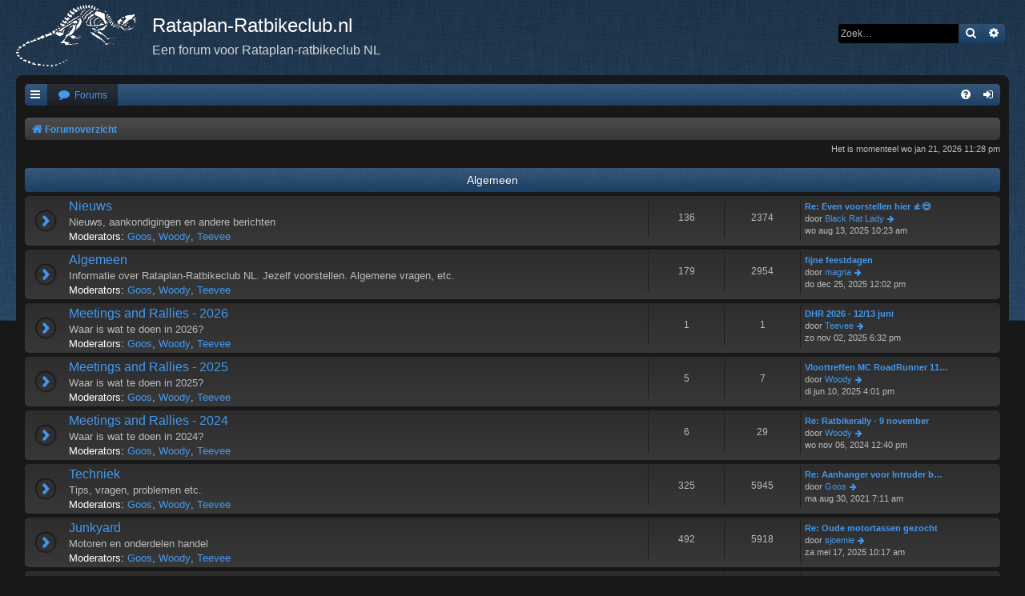

--- FILE ---
content_type: text/html; charset=UTF-8
request_url: http://rataplan-ratbikeclub.nl/forum/index.php?sid=1cc62f9f2f62e54c2150a141e1e15339
body_size: 5737
content:
<!DOCTYPE html>
<html dir="ltr" lang="nl-nl">
<head>
<meta charset="utf-8" />
<meta http-equiv="X-UA-Compatible" content="IE=edge">
<meta name="viewport" content="width=device-width, initial-scale=1" />

<title>Rataplan-Ratbikeclub.nl - Forumoverzicht</title>

	<link rel="alternate" type="application/atom+xml" title="Feed - Rataplan-Ratbikeclub.nl" href="/forum/app.php/feed?sid=c6242df64cb0115b854a783b7a3ae4e5">			<link rel="alternate" type="application/atom+xml" title="Feed - Nieuwe onderwerpen" href="/forum/app.php/feed/topics?sid=c6242df64cb0115b854a783b7a3ae4e5">				

<!--
	phpBB style name: Black
	Based on style:   prosilver (this is the default phpBB3 style)
	Original author:  Tom Beddard ( http://www.subBlue.com/ )
	Modified by:      Vjacheslav Trushkin  ( http://www.artodia.com/ )
-->

<link href="./assets/css/font-awesome.min.css?assets_version=45" rel="stylesheet">

<link href="./styles/prosilver/theme/normalize.css?assets_version=45" rel="stylesheet">
<link href="./styles/prosilver/theme/base.css?assets_version=45" rel="stylesheet">
<link href="./styles/prosilver/theme/utilities.css?assets_version=45" rel="stylesheet">
<link href="./styles/black/theme/stylesheet.css?assets_version=45" rel="stylesheet">




<!--[if lte IE 9]>
	<link href="./styles/prosilver/theme/tweaks.css?assets_version=45" rel="stylesheet">
<![endif]-->





</head>
<body id="phpbb" class="nojs notouch section-index ltr " data-online-text="Online">


<div id="body-wrapper">
	<a id="top" class="top-anchor" accesskey="t"></a>

		<div id="page-header" class="page-width">
			<div class="headerbar" role="banner">
							<div class="inner">

				<div id="site-description" class="site-description">
					<a id="logo" class="logo" href="./index.php?sid=c6242df64cb0115b854a783b7a3ae4e5" title="Forumoverzicht"><span class="site_logo"></span></a>
					<h1>Rataplan-Ratbikeclub.nl</h1>
					<p>Een forum voor Rataplan-ratbikeclub NL</p>
					<p class="skiplink"><a href="#start_here">Doorgaan naar inhoud</a></p>
				</div>

												<div id="search-box" class="search-box search-header" role="search">
					<form action="./search.php?sid=c6242df64cb0115b854a783b7a3ae4e5" method="get" id="search">
					<fieldset>
						<input name="keywords" id="keywords" type="search" maxlength="128" title="Zoek op sleutelwoorden" class="inputbox search tiny" size="20" value="" placeholder="Zoek…" />
						<button class="button button-search" type="submit" title="Zoek">
							<i class="icon fa-search fa-fw" aria-hidden="true"></i><span class="sr-only">Zoek</span>
						</button>
						<a href="./search.php?sid=c6242df64cb0115b854a783b7a3ae4e5" class="button button-search-end" title="Uitgebreid zoeken">
							<i class="icon fa-cog fa-fw" aria-hidden="true"></i><span class="sr-only">Uitgebreid zoeken</span>
						</a>
						<input type="hidden" name="sid" value="c6242df64cb0115b854a783b7a3ae4e5" />

					</fieldset>
					</form>
				</div>
								
				</div>
							</div>
		</div>

		
<div id="wrap" class="wrap page-width">

		<div class="navbar nav-tabs" role="navigation">
	<div class="nav-tabs">

	<ul id="nav-main" class="nav-main linklist" role="menubar">

		<li id="quick-links" class="tab quick-links dropdown-container responsive-menu" data-skip-responsive="true">
			<a href="#" class="dropdown-trigger nav-link" title="Snelle links">
				<i class="icon fa-bars fa-fw icon-white" aria-hidden="true"></i>
			</a>
			<div class="dropdown">
				<div class="pointer"><div class="pointer-inner"></div></div>
				<ul class="dropdown-contents" role="menu">
					
											<li class="separator"></li>
																									<li>
								<a href="./search.php?search_id=unanswered&amp;sid=c6242df64cb0115b854a783b7a3ae4e5" role="menuitem">
									<i class="icon fa-file-o fa-fw icon-gray" aria-hidden="true"></i><span>Onbeantwoorde onderwerpen</span>
								</a>
							</li>
							<li>
								<a href="./search.php?search_id=active_topics&amp;sid=c6242df64cb0115b854a783b7a3ae4e5" role="menuitem">
									<i class="icon fa-file-o fa-fw icon-blue" aria-hidden="true"></i><span>Actieve onderwerpen</span>
								</a>
							</li>
							<li class="separator"></li>
							<li>
								<a href="./search.php?sid=c6242df64cb0115b854a783b7a3ae4e5" role="menuitem">
									<i class="icon fa-search fa-fw" aria-hidden="true"></i><span>Zoek</span>
								</a>
							</li>
					
										<li class="separator"></li>

									</ul>
			</div>
		</li>

				<li class="tab forums selected">
			<a href="./index.php?sid=c6242df64cb0115b854a783b7a3ae4e5" class="nav-link" title="Forums" role="menuitem">
				<i class="icon fa-comment fa-fw" aria-hidden="true"></i> <span>Forums</span>
			</a>
		</li>
		

			<li class="tab rightside"  data-skip-responsive="true">
			<a href="./ucp.php?mode=login&amp;redirect=index.php&amp;sid=c6242df64cb0115b854a783b7a3ae4e5" class="nav-link" title="Aanmelden" accesskey="x" role="menuitem">
				<i class="icon fa-sign-in fa-fw icon-white" aria-hidden="true"></i>
			</a>
		</li>
					
		
	<li data-skip-responsive="true" class="tab rightside">
		<a href="/forum/app.php/help/faq?sid=c6242df64cb0115b854a783b7a3ae4e5" class="nav-link" rel="help" title="V&amp;A" role="menuitem">
			<i class="icon fa-question-circle fa-fw icon-white" aria-hidden="true"></i>
		</a>
	</li>

	</ul>

	</div>
</div>

<br />


<div class="navbar nav-breadcrumbs" role="navigation">
	<div class="inner">

	<ul id="nav-breadcrumbs" class="linklist navlinks" role="menubar">
						<li class="breadcrumbs">
										<span class="crumb"  itemtype="http://data-vocabulary.org/Breadcrumb" itemscope=""><a href="./index.php?sid=c6242df64cb0115b854a783b7a3ae4e5" itemprop="url" accesskey="h" data-navbar-reference="index"><i class="icon fa-home fa-fw"></i><span itemprop="title">Forumoverzicht</span></a></span>

								</li>
		
					<li class="rightside responsive-search">
				<a href="./search.php?sid=c6242df64cb0115b854a783b7a3ae4e5" title="Bekijk de uitgebreide zoekopties" role="menuitem">
					<i class="icon fa-search fa-fw" aria-hidden="true"></i><span class="sr-only">Zoek</span>
				</a>
			</li>
			</ul>

	</div>
</div>

	<a id="start_here" class="anchor"></a>
	<div id="page-body" class="page-body" role="main">
		
		
<p class="right responsive-center time">Het is momenteel wo jan 21, 2026 11:28 pm</p>



	
				<div class="forabg">
			<div class="inner">
			<ul class="topiclist">
				<li class="header">
										<dl class="row-item">
						<dt><div class="list-inner"><a href="./viewforum.php?f=46&amp;sid=c6242df64cb0115b854a783b7a3ae4e5">Algemeen</a></div></dt>
						<dd class="topics">Onderwerpen</dd>
						<dd class="posts">Berichten</dd>
						<dd class="lastpost"><span>Laatste bericht</span></dd>
					</dl>
									</li>
			</ul>
			<ul class="topiclist forums">
		
	
	
	
			
					<li class="row">
						<dl class="row-item forum_read">
				<dt title="Geen ongelezen berichten">
										<div class="list-inner">
													<!--
								<a class="feed-icon-forum" title="Feed - Nieuws" href="/forum/app.php/feed?sid=c6242df64cb0115b854a783b7a3ae4e5?f=1">
									<i class="icon fa-rss-square fa-fw icon-orange" aria-hidden="true"></i><span class="sr-only">Feed - Nieuws</span>
								</a>
							-->
																		<a href="./viewforum.php?f=1&amp;sid=c6242df64cb0115b854a783b7a3ae4e5" class="forumtitle">Nieuws</a>
						<br />Nieuws, aankondigingen en andere berichten													<br /><strong>Moderators:</strong> <a href="./memberlist.php?mode=viewprofile&amp;u=4&amp;sid=c6242df64cb0115b854a783b7a3ae4e5" class="username">Goos</a>, <a href="./memberlist.php?mode=viewprofile&amp;u=12&amp;sid=c6242df64cb0115b854a783b7a3ae4e5" class="username">Woody</a>, <a href="./memberlist.php?mode=viewprofile&amp;u=3&amp;sid=c6242df64cb0115b854a783b7a3ae4e5" class="username">Teevee</a>
												
												<div class="responsive-show" style="display: none;">
															Onderwerpen: <strong>136</strong>
													</div>
											</div>
				</dt>
									<dd class="topics">136 <dfn>Onderwerpen</dfn></dd>
					<dd class="posts">2374 <dfn>Berichten</dfn></dd>
					<dd class="lastpost">
						<span>
																						<dfn>Laatste bericht</dfn>
																										<a href="./viewtopic.php?p=79180&amp;sid=c6242df64cb0115b854a783b7a3ae4e5#p79180" title="Re: Even voorstellen hier 👍😎" class="lastsubject">Re: Even voorstellen hier 👍😎</a> <br />
																	door <a href="./memberlist.php?mode=viewprofile&amp;u=4862&amp;sid=c6242df64cb0115b854a783b7a3ae4e5" class="username">Black Rat Lady</a>
																	<a href="./viewtopic.php?p=79180&amp;sid=c6242df64cb0115b854a783b7a3ae4e5#p79180" title="Bekijk laatste bericht">
										<i class="icon fa-arrow-right fa-fw icon-md" aria-hidden="true"></i><span class="sr-only">Bekijk laatste bericht</span>
									</a>
																<br />wo aug 13, 2025 10:23 am
													</span>
					</dd>
							</dl>
					</li>
			
	
	
			
					<li class="row">
						<dl class="row-item forum_read">
				<dt title="Geen ongelezen berichten">
										<div class="list-inner">
													<!--
								<a class="feed-icon-forum" title="Feed - Algemeen" href="/forum/app.php/feed?sid=c6242df64cb0115b854a783b7a3ae4e5?f=5">
									<i class="icon fa-rss-square fa-fw icon-orange" aria-hidden="true"></i><span class="sr-only">Feed - Algemeen</span>
								</a>
							-->
																		<a href="./viewforum.php?f=5&amp;sid=c6242df64cb0115b854a783b7a3ae4e5" class="forumtitle">Algemeen</a>
						<br />Informatie over Rataplan-Ratbikeclub NL. Jezelf voorstellen. Algemene vragen, etc.													<br /><strong>Moderators:</strong> <a href="./memberlist.php?mode=viewprofile&amp;u=4&amp;sid=c6242df64cb0115b854a783b7a3ae4e5" class="username">Goos</a>, <a href="./memberlist.php?mode=viewprofile&amp;u=12&amp;sid=c6242df64cb0115b854a783b7a3ae4e5" class="username">Woody</a>, <a href="./memberlist.php?mode=viewprofile&amp;u=3&amp;sid=c6242df64cb0115b854a783b7a3ae4e5" class="username">Teevee</a>
												
												<div class="responsive-show" style="display: none;">
															Onderwerpen: <strong>179</strong>
													</div>
											</div>
				</dt>
									<dd class="topics">179 <dfn>Onderwerpen</dfn></dd>
					<dd class="posts">2954 <dfn>Berichten</dfn></dd>
					<dd class="lastpost">
						<span>
																						<dfn>Laatste bericht</dfn>
																										<a href="./viewtopic.php?p=79185&amp;sid=c6242df64cb0115b854a783b7a3ae4e5#p79185" title="fijne feestdagen" class="lastsubject">fijne feestdagen</a> <br />
																	door <a href="./memberlist.php?mode=viewprofile&amp;u=18&amp;sid=c6242df64cb0115b854a783b7a3ae4e5" class="username">magna</a>
																	<a href="./viewtopic.php?p=79185&amp;sid=c6242df64cb0115b854a783b7a3ae4e5#p79185" title="Bekijk laatste bericht">
										<i class="icon fa-arrow-right fa-fw icon-md" aria-hidden="true"></i><span class="sr-only">Bekijk laatste bericht</span>
									</a>
																<br />do dec 25, 2025 12:02 pm
													</span>
					</dd>
							</dl>
					</li>
			
	
	
			
					<li class="row">
						<dl class="row-item forum_read">
				<dt title="Geen ongelezen berichten">
										<div class="list-inner">
													<!--
								<a class="feed-icon-forum" title="Feed - Meetings and Rallies - 2026" href="/forum/app.php/feed?sid=c6242df64cb0115b854a783b7a3ae4e5?f=73">
									<i class="icon fa-rss-square fa-fw icon-orange" aria-hidden="true"></i><span class="sr-only">Feed - Meetings and Rallies - 2026</span>
								</a>
							-->
																		<a href="./viewforum.php?f=73&amp;sid=c6242df64cb0115b854a783b7a3ae4e5" class="forumtitle">Meetings and Rallies - 2026</a>
						<br />Waar is wat te doen in 2026?													<br /><strong>Moderators:</strong> <a href="./memberlist.php?mode=viewprofile&amp;u=4&amp;sid=c6242df64cb0115b854a783b7a3ae4e5" class="username">Goos</a>, <a href="./memberlist.php?mode=viewprofile&amp;u=12&amp;sid=c6242df64cb0115b854a783b7a3ae4e5" class="username">Woody</a>, <a href="./memberlist.php?mode=viewprofile&amp;u=3&amp;sid=c6242df64cb0115b854a783b7a3ae4e5" class="username">Teevee</a>
												
												<div class="responsive-show" style="display: none;">
															Onderwerpen: <strong>1</strong>
													</div>
											</div>
				</dt>
									<dd class="topics">1 <dfn>Onderwerpen</dfn></dd>
					<dd class="posts">1 <dfn>Berichten</dfn></dd>
					<dd class="lastpost">
						<span>
																						<dfn>Laatste bericht</dfn>
																										<a href="./viewtopic.php?p=79181&amp;sid=c6242df64cb0115b854a783b7a3ae4e5#p79181" title="DHR 2026 - 12/13 juni" class="lastsubject">DHR 2026 - 12/13 juni</a> <br />
																	door <a href="./memberlist.php?mode=viewprofile&amp;u=3&amp;sid=c6242df64cb0115b854a783b7a3ae4e5" class="username">Teevee</a>
																	<a href="./viewtopic.php?p=79181&amp;sid=c6242df64cb0115b854a783b7a3ae4e5#p79181" title="Bekijk laatste bericht">
										<i class="icon fa-arrow-right fa-fw icon-md" aria-hidden="true"></i><span class="sr-only">Bekijk laatste bericht</span>
									</a>
																<br />zo nov 02, 2025 6:32 pm
													</span>
					</dd>
							</dl>
					</li>
			
	
	
			
					<li class="row">
						<dl class="row-item forum_read">
				<dt title="Geen ongelezen berichten">
										<div class="list-inner">
													<!--
								<a class="feed-icon-forum" title="Feed - Meetings and Rallies - 2025" href="/forum/app.php/feed?sid=c6242df64cb0115b854a783b7a3ae4e5?f=72">
									<i class="icon fa-rss-square fa-fw icon-orange" aria-hidden="true"></i><span class="sr-only">Feed - Meetings and Rallies - 2025</span>
								</a>
							-->
																		<a href="./viewforum.php?f=72&amp;sid=c6242df64cb0115b854a783b7a3ae4e5" class="forumtitle">Meetings and Rallies - 2025</a>
						<br />Waar is wat te doen in 2025?													<br /><strong>Moderators:</strong> <a href="./memberlist.php?mode=viewprofile&amp;u=4&amp;sid=c6242df64cb0115b854a783b7a3ae4e5" class="username">Goos</a>, <a href="./memberlist.php?mode=viewprofile&amp;u=12&amp;sid=c6242df64cb0115b854a783b7a3ae4e5" class="username">Woody</a>, <a href="./memberlist.php?mode=viewprofile&amp;u=3&amp;sid=c6242df64cb0115b854a783b7a3ae4e5" class="username">Teevee</a>
												
												<div class="responsive-show" style="display: none;">
															Onderwerpen: <strong>5</strong>
													</div>
											</div>
				</dt>
									<dd class="topics">5 <dfn>Onderwerpen</dfn></dd>
					<dd class="posts">7 <dfn>Berichten</dfn></dd>
					<dd class="lastpost">
						<span>
																						<dfn>Laatste bericht</dfn>
																										<a href="./viewtopic.php?p=79172&amp;sid=c6242df64cb0115b854a783b7a3ae4e5#p79172" title="Vloottreffen MC RoadRunner 11-13 juli 2025" class="lastsubject">Vloottreffen MC RoadRunner 11…</a> <br />
																	door <a href="./memberlist.php?mode=viewprofile&amp;u=12&amp;sid=c6242df64cb0115b854a783b7a3ae4e5" class="username">Woody</a>
																	<a href="./viewtopic.php?p=79172&amp;sid=c6242df64cb0115b854a783b7a3ae4e5#p79172" title="Bekijk laatste bericht">
										<i class="icon fa-arrow-right fa-fw icon-md" aria-hidden="true"></i><span class="sr-only">Bekijk laatste bericht</span>
									</a>
																<br />di jun 10, 2025 4:01 pm
													</span>
					</dd>
							</dl>
					</li>
			
	
	
			
					<li class="row">
						<dl class="row-item forum_read">
				<dt title="Geen ongelezen berichten">
										<div class="list-inner">
													<!--
								<a class="feed-icon-forum" title="Feed - Meetings and Rallies - 2024" href="/forum/app.php/feed?sid=c6242df64cb0115b854a783b7a3ae4e5?f=69">
									<i class="icon fa-rss-square fa-fw icon-orange" aria-hidden="true"></i><span class="sr-only">Feed - Meetings and Rallies - 2024</span>
								</a>
							-->
																		<a href="./viewforum.php?f=69&amp;sid=c6242df64cb0115b854a783b7a3ae4e5" class="forumtitle">Meetings and Rallies - 2024</a>
						<br />Waar is wat te doen in 2024?													<br /><strong>Moderators:</strong> <a href="./memberlist.php?mode=viewprofile&amp;u=4&amp;sid=c6242df64cb0115b854a783b7a3ae4e5" class="username">Goos</a>, <a href="./memberlist.php?mode=viewprofile&amp;u=12&amp;sid=c6242df64cb0115b854a783b7a3ae4e5" class="username">Woody</a>, <a href="./memberlist.php?mode=viewprofile&amp;u=3&amp;sid=c6242df64cb0115b854a783b7a3ae4e5" class="username">Teevee</a>
												
												<div class="responsive-show" style="display: none;">
															Onderwerpen: <strong>6</strong>
													</div>
											</div>
				</dt>
									<dd class="topics">6 <dfn>Onderwerpen</dfn></dd>
					<dd class="posts">29 <dfn>Berichten</dfn></dd>
					<dd class="lastpost">
						<span>
																						<dfn>Laatste bericht</dfn>
																										<a href="./viewtopic.php?p=79127&amp;sid=c6242df64cb0115b854a783b7a3ae4e5#p79127" title="Re: Ratbikerally - 9 november" class="lastsubject">Re: Ratbikerally - 9 november</a> <br />
																	door <a href="./memberlist.php?mode=viewprofile&amp;u=12&amp;sid=c6242df64cb0115b854a783b7a3ae4e5" class="username">Woody</a>
																	<a href="./viewtopic.php?p=79127&amp;sid=c6242df64cb0115b854a783b7a3ae4e5#p79127" title="Bekijk laatste bericht">
										<i class="icon fa-arrow-right fa-fw icon-md" aria-hidden="true"></i><span class="sr-only">Bekijk laatste bericht</span>
									</a>
																<br />wo nov 06, 2024 12:40 pm
													</span>
					</dd>
							</dl>
					</li>
			
	
	
			
					<li class="row">
						<dl class="row-item forum_read">
				<dt title="Geen ongelezen berichten">
										<div class="list-inner">
													<!--
								<a class="feed-icon-forum" title="Feed - Techniek" href="/forum/app.php/feed?sid=c6242df64cb0115b854a783b7a3ae4e5?f=4">
									<i class="icon fa-rss-square fa-fw icon-orange" aria-hidden="true"></i><span class="sr-only">Feed - Techniek</span>
								</a>
							-->
																		<a href="./viewforum.php?f=4&amp;sid=c6242df64cb0115b854a783b7a3ae4e5" class="forumtitle">Techniek</a>
						<br />Tips, vragen, problemen etc.													<br /><strong>Moderators:</strong> <a href="./memberlist.php?mode=viewprofile&amp;u=4&amp;sid=c6242df64cb0115b854a783b7a3ae4e5" class="username">Goos</a>, <a href="./memberlist.php?mode=viewprofile&amp;u=12&amp;sid=c6242df64cb0115b854a783b7a3ae4e5" class="username">Woody</a>, <a href="./memberlist.php?mode=viewprofile&amp;u=3&amp;sid=c6242df64cb0115b854a783b7a3ae4e5" class="username">Teevee</a>
												
												<div class="responsive-show" style="display: none;">
															Onderwerpen: <strong>325</strong>
													</div>
											</div>
				</dt>
									<dd class="topics">325 <dfn>Onderwerpen</dfn></dd>
					<dd class="posts">5945 <dfn>Berichten</dfn></dd>
					<dd class="lastpost">
						<span>
																						<dfn>Laatste bericht</dfn>
																										<a href="./viewtopic.php?p=78539&amp;sid=c6242df64cb0115b854a783b7a3ae4e5#p78539" title="Re: Aanhanger voor Intruder bouwen" class="lastsubject">Re: Aanhanger voor Intruder b…</a> <br />
																	door <a href="./memberlist.php?mode=viewprofile&amp;u=4&amp;sid=c6242df64cb0115b854a783b7a3ae4e5" class="username">Goos</a>
																	<a href="./viewtopic.php?p=78539&amp;sid=c6242df64cb0115b854a783b7a3ae4e5#p78539" title="Bekijk laatste bericht">
										<i class="icon fa-arrow-right fa-fw icon-md" aria-hidden="true"></i><span class="sr-only">Bekijk laatste bericht</span>
									</a>
																<br />ma aug 30, 2021 7:11 am
													</span>
					</dd>
							</dl>
					</li>
			
	
	
			
					<li class="row">
						<dl class="row-item forum_read">
				<dt title="Geen ongelezen berichten">
										<div class="list-inner">
													<!--
								<a class="feed-icon-forum" title="Feed - Junkyard" href="/forum/app.php/feed?sid=c6242df64cb0115b854a783b7a3ae4e5?f=15">
									<i class="icon fa-rss-square fa-fw icon-orange" aria-hidden="true"></i><span class="sr-only">Feed - Junkyard</span>
								</a>
							-->
																		<a href="./viewforum.php?f=15&amp;sid=c6242df64cb0115b854a783b7a3ae4e5" class="forumtitle">Junkyard</a>
						<br />Motoren en onderdelen handel													<br /><strong>Moderators:</strong> <a href="./memberlist.php?mode=viewprofile&amp;u=4&amp;sid=c6242df64cb0115b854a783b7a3ae4e5" class="username">Goos</a>, <a href="./memberlist.php?mode=viewprofile&amp;u=12&amp;sid=c6242df64cb0115b854a783b7a3ae4e5" class="username">Woody</a>, <a href="./memberlist.php?mode=viewprofile&amp;u=3&amp;sid=c6242df64cb0115b854a783b7a3ae4e5" class="username">Teevee</a>
												
												<div class="responsive-show" style="display: none;">
															Onderwerpen: <strong>492</strong>
													</div>
											</div>
				</dt>
									<dd class="topics">492 <dfn>Onderwerpen</dfn></dd>
					<dd class="posts">5918 <dfn>Berichten</dfn></dd>
					<dd class="lastpost">
						<span>
																						<dfn>Laatste bericht</dfn>
																										<a href="./viewtopic.php?p=79167&amp;sid=c6242df64cb0115b854a783b7a3ae4e5#p79167" title="Re: Oude motortassen gezocht" class="lastsubject">Re: Oude motortassen gezocht</a> <br />
																	door <a href="./memberlist.php?mode=viewprofile&amp;u=792&amp;sid=c6242df64cb0115b854a783b7a3ae4e5" class="username">sjoemie</a>
																	<a href="./viewtopic.php?p=79167&amp;sid=c6242df64cb0115b854a783b7a3ae4e5#p79167" title="Bekijk laatste bericht">
										<i class="icon fa-arrow-right fa-fw icon-md" aria-hidden="true"></i><span class="sr-only">Bekijk laatste bericht</span>
									</a>
																<br />za mei 17, 2025 10:17 am
													</span>
					</dd>
							</dl>
					</li>
			
	
	
			
					<li class="row">
						<dl class="row-item forum_read">
				<dt title="Geen ongelezen berichten">
										<div class="list-inner">
													<!--
								<a class="feed-icon-forum" title="Feed - Show your bikes" href="/forum/app.php/feed?sid=c6242df64cb0115b854a783b7a3ae4e5?f=14">
									<i class="icon fa-rss-square fa-fw icon-orange" aria-hidden="true"></i><span class="sr-only">Feed - Show your bikes</span>
								</a>
							-->
																		<a href="./viewforum.php?f=14&amp;sid=c6242df64cb0115b854a783b7a3ae4e5" class="forumtitle">Show your bikes</a>
						<br />Nieuwe creaties en andere bezienswaardigheden													<br /><strong>Moderators:</strong> <a href="./memberlist.php?mode=viewprofile&amp;u=4&amp;sid=c6242df64cb0115b854a783b7a3ae4e5" class="username">Goos</a>, <a href="./memberlist.php?mode=viewprofile&amp;u=12&amp;sid=c6242df64cb0115b854a783b7a3ae4e5" class="username">Woody</a>, <a href="./memberlist.php?mode=viewprofile&amp;u=3&amp;sid=c6242df64cb0115b854a783b7a3ae4e5" class="username">Teevee</a>
												
												<div class="responsive-show" style="display: none;">
															Onderwerpen: <strong>177</strong>
													</div>
											</div>
				</dt>
									<dd class="topics">177 <dfn>Onderwerpen</dfn></dd>
					<dd class="posts">5772 <dfn>Berichten</dfn></dd>
					<dd class="lastpost">
						<span>
																						<dfn>Laatste bericht</dfn>
																										<a href="./viewtopic.php?p=79091&amp;sid=c6242df64cb0115b854a783b7a3ae4e5#p79091" title="Re: je mot toch wat..." class="lastsubject">Re: je mot toch wat...</a> <br />
																	door <a href="./memberlist.php?mode=viewprofile&amp;u=8&amp;sid=c6242df64cb0115b854a783b7a3ae4e5" class="username">JPi</a>
																	<a href="./viewtopic.php?p=79091&amp;sid=c6242df64cb0115b854a783b7a3ae4e5#p79091" title="Bekijk laatste bericht">
										<i class="icon fa-arrow-right fa-fw icon-md" aria-hidden="true"></i><span class="sr-only">Bekijk laatste bericht</span>
									</a>
																<br />ma mei 13, 2024 2:55 pm
													</span>
					</dd>
							</dl>
					</li>
			
	
	
			
					<li class="row">
						<dl class="row-item forum_read">
				<dt title="Geen ongelezen berichten">
										<div class="list-inner">
													<!--
								<a class="feed-icon-forum" title="Feed - Driewielers" href="/forum/app.php/feed?sid=c6242df64cb0115b854a783b7a3ae4e5?f=16">
									<i class="icon fa-rss-square fa-fw icon-orange" aria-hidden="true"></i><span class="sr-only">Feed - Driewielers</span>
								</a>
							-->
																		<a href="./viewforum.php?f=16&amp;sid=c6242df64cb0115b854a783b7a3ae4e5" class="forumtitle">Driewielers</a>
						<br />Op verzoek, aangezien de halve club zich op de zijspannen lijkt te hebben gestort.													<br /><strong>Moderators:</strong> <a href="./memberlist.php?mode=viewprofile&amp;u=4&amp;sid=c6242df64cb0115b854a783b7a3ae4e5" class="username">Goos</a>, <a href="./memberlist.php?mode=viewprofile&amp;u=12&amp;sid=c6242df64cb0115b854a783b7a3ae4e5" class="username">Woody</a>, <a href="./memberlist.php?mode=viewprofile&amp;u=3&amp;sid=c6242df64cb0115b854a783b7a3ae4e5" class="username">Teevee</a>
												
												<div class="responsive-show" style="display: none;">
															Onderwerpen: <strong>53</strong>
													</div>
											</div>
				</dt>
									<dd class="topics">53 <dfn>Onderwerpen</dfn></dd>
					<dd class="posts">2913 <dfn>Berichten</dfn></dd>
					<dd class="lastpost">
						<span>
																						<dfn>Laatste bericht</dfn>
																										<a href="./viewtopic.php?p=78878&amp;sid=c6242df64cb0115b854a783b7a3ae4e5#p78878" title="Re: Ural" class="lastsubject">Re: Ural</a> <br />
																	door <a href="./memberlist.php?mode=viewprofile&amp;u=27&amp;sid=c6242df64cb0115b854a783b7a3ae4e5" class="username">voodoo</a>
																	<a href="./viewtopic.php?p=78878&amp;sid=c6242df64cb0115b854a783b7a3ae4e5#p78878" title="Bekijk laatste bericht">
										<i class="icon fa-arrow-right fa-fw icon-md" aria-hidden="true"></i><span class="sr-only">Bekijk laatste bericht</span>
									</a>
																<br />vr jan 27, 2023 11:48 am
													</span>
					</dd>
							</dl>
					</li>
			
	
	
			
					<li class="row">
						<dl class="row-item forum_read">
				<dt title="Geen ongelezen berichten">
										<div class="list-inner">
													<!--
								<a class="feed-icon-forum" title="Feed - Off-Topic" href="/forum/app.php/feed?sid=c6242df64cb0115b854a783b7a3ae4e5?f=12">
									<i class="icon fa-rss-square fa-fw icon-orange" aria-hidden="true"></i><span class="sr-only">Feed - Off-Topic</span>
								</a>
							-->
																		<a href="./viewforum.php?f=12&amp;sid=c6242df64cb0115b854a783b7a3ae4e5" class="forumtitle">Off-Topic</a>
						<br />Alls wat nergens iets mee te maken heeft													<br /><strong>Moderators:</strong> <a href="./memberlist.php?mode=viewprofile&amp;u=4&amp;sid=c6242df64cb0115b854a783b7a3ae4e5" class="username">Goos</a>, <a href="./memberlist.php?mode=viewprofile&amp;u=12&amp;sid=c6242df64cb0115b854a783b7a3ae4e5" class="username">Woody</a>, <a href="./memberlist.php?mode=viewprofile&amp;u=3&amp;sid=c6242df64cb0115b854a783b7a3ae4e5" class="username">Teevee</a>
												
												<div class="responsive-show" style="display: none;">
															Onderwerpen: <strong>343</strong>
													</div>
											</div>
				</dt>
									<dd class="topics">343 <dfn>Onderwerpen</dfn></dd>
					<dd class="posts">18447 <dfn>Berichten</dfn></dd>
					<dd class="lastpost">
						<span>
																						<dfn>Laatste bericht</dfn>
																										<a href="./viewtopic.php?p=78773&amp;sid=c6242df64cb0115b854a783b7a3ae4e5#p78773" title="Re: Wat heb je zoal gedaan vandaag? - deel 3 -" class="lastsubject">Re: Wat heb je zoal gedaan va…</a> <br />
																	door <a href="./memberlist.php?mode=viewprofile&amp;u=28&amp;sid=c6242df64cb0115b854a783b7a3ae4e5" class="username">2strokerob</a>
																	<a href="./viewtopic.php?p=78773&amp;sid=c6242df64cb0115b854a783b7a3ae4e5#p78773" title="Bekijk laatste bericht">
										<i class="icon fa-arrow-right fa-fw icon-md" aria-hidden="true"></i><span class="sr-only">Bekijk laatste bericht</span>
									</a>
																<br />do sep 22, 2022 11:40 am
													</span>
					</dd>
							</dl>
					</li>
			
	
	
			
					<li class="row">
						<dl class="row-item forum_read">
				<dt title="Geen ongelezen berichten">
										<div class="list-inner">
													<!--
								<a class="feed-icon-forum" title="Feed - English / Deutsch" href="/forum/app.php/feed?sid=c6242df64cb0115b854a783b7a3ae4e5?f=13">
									<i class="icon fa-rss-square fa-fw icon-orange" aria-hidden="true"></i><span class="sr-only">Feed - English / Deutsch</span>
								</a>
							-->
																		<a href="./viewforum.php?f=13&amp;sid=c6242df64cb0115b854a783b7a3ae4e5" class="forumtitle">English / Deutsch</a>
						<br />Section for our foreign visitors / Abschnitt für unsere deutschen Besucher													<br /><strong>Moderators:</strong> <a href="./memberlist.php?mode=viewprofile&amp;u=4&amp;sid=c6242df64cb0115b854a783b7a3ae4e5" class="username">Goos</a>, <a href="./memberlist.php?mode=viewprofile&amp;u=12&amp;sid=c6242df64cb0115b854a783b7a3ae4e5" class="username">Woody</a>, <a href="./memberlist.php?mode=viewprofile&amp;u=3&amp;sid=c6242df64cb0115b854a783b7a3ae4e5" class="username">Teevee</a>
												
												<div class="responsive-show" style="display: none;">
															Onderwerpen: <strong>28</strong>
													</div>
											</div>
				</dt>
									<dd class="topics">28 <dfn>Onderwerpen</dfn></dd>
					<dd class="posts">302 <dfn>Berichten</dfn></dd>
					<dd class="lastpost">
						<span>
																						<dfn>Laatste bericht</dfn>
																	door <a href="./memberlist.php?mode=viewprofile&amp;u=11&amp;sid=c6242df64cb0115b854a783b7a3ae4e5" class="username">kaiman</a>
																	<a href="./viewtopic.php?p=69937&amp;sid=c6242df64cb0115b854a783b7a3ae4e5#p69937" title="Bekijk laatste bericht">
										<i class="icon fa-arrow-right fa-fw icon-md" aria-hidden="true"></i><span class="sr-only">Bekijk laatste bericht</span>
									</a>
																<br />zo jun 21, 2015 2:36 pm
													</span>
					</dd>
							</dl>
					</li>
			
				</ul>

			</div>
		</div>
		


	<form method="post" action="./ucp.php?mode=login&amp;sid=c6242df64cb0115b854a783b7a3ae4e5" class="headerspace">
	<h3><a href="./ucp.php?mode=login&amp;redirect=index.php&amp;sid=c6242df64cb0115b854a783b7a3ae4e5">Aanmelden</a></h3>
		<fieldset class="quick-login">
			<label for="username"><span>Gebruikersnaam:</span> <input type="text" tabindex="1" name="username" id="username" size="10" class="inputbox" title="Gebruikersnaam" /></label>
			<label for="password"><span>Wachtwoord:</span> <input type="password" tabindex="2" name="password" id="password" size="10" class="inputbox" title="Wachtwoord" autocomplete="off" /></label>
							<a href="/forum/app.php/user/forgot_password?sid=c6242df64cb0115b854a783b7a3ae4e5">Ik ben mijn wachtwoord vergeten</a>
										<span class="responsive-hide">|</span> <label for="autologin">Onthouden <input type="checkbox" tabindex="4" name="autologin" id="autologin" /></label>
						<input type="submit" tabindex="5" name="login" value="Aanmelden" class="button2" />
			<input type="hidden" name="redirect" value="./index.php?sid=c6242df64cb0115b854a783b7a3ae4e5" />
<input type="hidden" name="creation_time" value="1769034507" />
<input type="hidden" name="form_token" value="4857f01810ee2a7dba4200875f62a114cbefe51d" />

			
		</fieldset>
	</form>


	<div class="stat-block online-list">
		<h3>Wie is er online</h3>		<p>
						In totaal zijn er <strong>24</strong> gebruikers online :: 0 geregistreerd, 0 verborgen en 24 gasten (gebaseerd op actieve gebruikers in de laatste 5 minuten)<br />Het grootste aantal gebruikers online was <strong>1988</strong> op di mei 06, 2025 1:50 pm<br /> 
								</p>
	</div>



	<div class="stat-block statistics">
		<h3>Statistieken</h3>
		<p>
						Aantal berichten <strong>77747</strong> &bull; Aantal onderwerpen <strong>3192</strong> &bull; Aantal leden <strong>232</strong> &bull; Ons nieuwste lid is <strong><a href="./memberlist.php?mode=viewprofile&amp;u=4862&amp;sid=c6242df64cb0115b854a783b7a3ae4e5" class="username">Black Rat Lady</a></strong>
					</p>
	</div>


			</div>
	</div>


<div id="page-footer" class="page-footer page-width" role="contentinfo">
	<div class="navbar nav-breadcrumbs" role="navigation">
	<div class="inner">

	<ul id="nav-footer" class="nav-footer linklist" role="menubar">
		<li class="breadcrumbs">
									<span class="crumb"><a href="./index.php?sid=c6242df64cb0115b854a783b7a3ae4e5" data-navbar-reference="index"><i class="icon fa-home fa-fw" aria-hidden="true"></i><span>Forumoverzicht</span></a></span>					</li>
		
				<li class="rightside"><i class="icon fa-clock-o fa-fw" aria-hidden="true"></i>Alle tijden zijn <span title="UTC+1">UTC+01:00</span></li>
							<li class="rightside">
				<a href="./ucp.php?mode=delete_cookies&amp;sid=c6242df64cb0115b854a783b7a3ae4e5" data-ajax="true" data-refresh="true" role="menuitem">
					<i class="icon fa-trash fa-fw" aria-hidden="true"></i><span>Verwijder cookies</span>
				</a>
			</li>
														</ul>

	</div>
</div>

	<div class="copyright">
				Powered by <a href="https://www.phpbb.com/">phpBB</a>&reg; Forum Software &copy; phpBB Limited
		<br /><a href="https://www.phpbb.com/customise/db/style/black/">Black</a> Style by <a href="http://www.artodia.com/">Arty</a>
		<br />Nederlandse vertaling door <a href="https://www.phpbb.nl/">phpBB.nl</a>.							</div>

	<div id="darkenwrapper" class="darkenwrapper" data-ajax-error-title="AJAX-fout" data-ajax-error-text="Er ging iets mis met het verwerken van je aanvraag." data-ajax-error-text-abort="Aanvraag is afgebroken door de gebruiker." data-ajax-error-text-timeout="Je aanvraag is verlopen; probeer het nog een keer." data-ajax-error-text-parsererror="Er ging iets mis met de aanvraag en de server stuurde een ongeldige reactie terug.">
		<div id="darken" class="darken">&nbsp;</div>
	</div>

	<div id="phpbb_alert" class="phpbb_alert" data-l-err="Fout" data-l-timeout-processing-req="Tijdslimiet voor aanvraag verstreken.">
		<a href="#" class="alert_close">
			<i class="icon fa-times-circle fa-fw" aria-hidden="true"></i>
		</a>
		<h3 class="alert_title">&nbsp;</h3><p class="alert_text"></p>
	</div>
	<div id="phpbb_confirm" class="phpbb_alert">
		<a href="#" class="alert_close">
			<i class="icon fa-times-circle fa-fw" aria-hidden="true"></i>
		</a>
		<div class="alert_text"></div>
	</div>
</div>

</div>

<div>
	<a id="bottom" class="anchor" accesskey="z"></a>
	<img class="sr-only" aria-hidden="true" src="&#x2F;forum&#x2F;app.php&#x2F;cron&#x2F;cron.task.core.tidy_sessions&#x3F;sid&#x3D;c6242df64cb0115b854a783b7a3ae4e5" width="1" height="1" alt="">
</div>

<script type="text/javascript" src="./assets/javascript/jquery-3.6.0.min.js?assets_version=45"></script>
<script type="text/javascript" src="./assets/javascript/core.js?assets_version=45"></script>



<script src="./styles/black/template/forum_fn.js?assets_version=45"></script>
<script src="./styles/prosilver/template/ajax.js?assets_version=45"></script>



</body>
</html>
